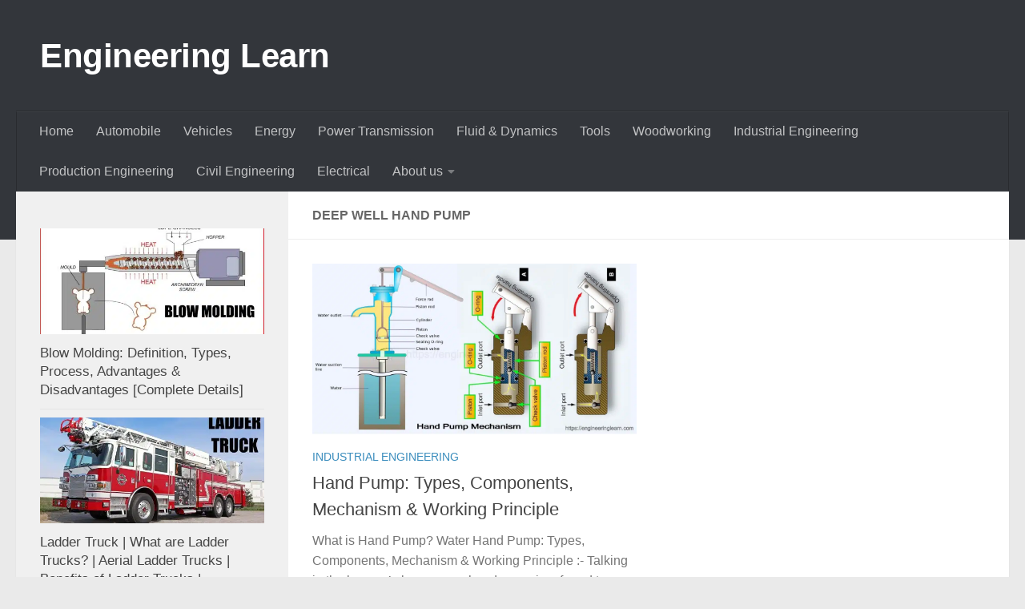

--- FILE ---
content_type: text/html; charset=UTF-8
request_url: https://engineeringlearn.com/tag/deep-well-hand-pump/
body_size: 13434
content:
<!DOCTYPE html>
<html class="no-js" lang="en-US">
<head>
  <meta charset="UTF-8">
  <meta name="viewport" content="width=device-width, initial-scale=1.0">
  <link rel="profile" href="https://gmpg.org/xfn/11" />
  <link rel="pingback" href="https://engineeringlearn.com/xmlrpc.php">

  <meta name='robots' content='index, follow, max-image-preview:large, max-snippet:-1, max-video-preview:-1' />
<script>document.documentElement.className = document.documentElement.className.replace("no-js","js");</script>

	<!-- This site is optimized with the Yoast SEO plugin v25.5 - https://yoast.com/wordpress/plugins/seo/ -->
	<title>Deep Well Hand Pump Archives - Engineering Learn</title>
	<link rel="canonical" href="https://engineeringlearn.com/tag/deep-well-hand-pump/" />
	<meta property="og:locale" content="en_US" />
	<meta property="og:type" content="article" />
	<meta property="og:title" content="Deep Well Hand Pump Archives - Engineering Learn" />
	<meta property="og:url" content="https://engineeringlearn.com/tag/deep-well-hand-pump/" />
	<meta property="og:site_name" content="Engineering Learn" />
	<meta name="twitter:card" content="summary_large_image" />
	<script type="application/ld+json" class="yoast-schema-graph">{"@context":"https://schema.org","@graph":[{"@type":"CollectionPage","@id":"https://engineeringlearn.com/tag/deep-well-hand-pump/","url":"https://engineeringlearn.com/tag/deep-well-hand-pump/","name":"Deep Well Hand Pump Archives - Engineering Learn","isPartOf":{"@id":"https://engineeringlearn.com/#website"},"primaryImageOfPage":{"@id":"https://engineeringlearn.com/tag/deep-well-hand-pump/#primaryimage"},"image":{"@id":"https://engineeringlearn.com/tag/deep-well-hand-pump/#primaryimage"},"thumbnailUrl":"https://engineeringlearn.com/wp-content/uploads/2021/05/Hand-Pump.jpg","breadcrumb":{"@id":"https://engineeringlearn.com/tag/deep-well-hand-pump/#breadcrumb"},"inLanguage":"en-US"},{"@type":"ImageObject","inLanguage":"en-US","@id":"https://engineeringlearn.com/tag/deep-well-hand-pump/#primaryimage","url":"https://engineeringlearn.com/wp-content/uploads/2021/05/Hand-Pump.jpg","contentUrl":"https://engineeringlearn.com/wp-content/uploads/2021/05/Hand-Pump.jpg","width":1200,"height":632,"caption":"Hand Pump"},{"@type":"BreadcrumbList","@id":"https://engineeringlearn.com/tag/deep-well-hand-pump/#breadcrumb","itemListElement":[{"@type":"ListItem","position":1,"name":"Home","item":"https://engineeringlearn.com/"},{"@type":"ListItem","position":2,"name":"Deep Well Hand Pump"}]},{"@type":"WebSite","@id":"https://engineeringlearn.com/#website","url":"https://engineeringlearn.com/","name":"Engineering Learn","description":"","potentialAction":[{"@type":"SearchAction","target":{"@type":"EntryPoint","urlTemplate":"https://engineeringlearn.com/?s={search_term_string}"},"query-input":{"@type":"PropertyValueSpecification","valueRequired":true,"valueName":"search_term_string"}}],"inLanguage":"en-US"}]}</script>
	<!-- / Yoast SEO plugin. -->


<link rel="alternate" type="application/rss+xml" title="Engineering Learn &raquo; Feed" href="https://engineeringlearn.com/feed/" />
<link rel="alternate" type="application/rss+xml" title="Engineering Learn &raquo; Comments Feed" href="https://engineeringlearn.com/comments/feed/" />
<link rel="alternate" type="application/rss+xml" title="Engineering Learn &raquo; Deep Well Hand Pump Tag Feed" href="https://engineeringlearn.com/tag/deep-well-hand-pump/feed/" />
<style id='wp-img-auto-sizes-contain-inline-css'>
img:is([sizes=auto i],[sizes^="auto," i]){contain-intrinsic-size:3000px 1500px}
/*# sourceURL=wp-img-auto-sizes-contain-inline-css */
</style>
<style id='wp-emoji-styles-inline-css'>

	img.wp-smiley, img.emoji {
		display: inline !important;
		border: none !important;
		box-shadow: none !important;
		height: 1em !important;
		width: 1em !important;
		margin: 0 0.07em !important;
		vertical-align: -0.1em !important;
		background: none !important;
		padding: 0 !important;
	}
/*# sourceURL=wp-emoji-styles-inline-css */
</style>
<style id='wp-block-library-inline-css'>
:root{--wp-block-synced-color:#7a00df;--wp-block-synced-color--rgb:122,0,223;--wp-bound-block-color:var(--wp-block-synced-color);--wp-editor-canvas-background:#ddd;--wp-admin-theme-color:#007cba;--wp-admin-theme-color--rgb:0,124,186;--wp-admin-theme-color-darker-10:#006ba1;--wp-admin-theme-color-darker-10--rgb:0,107,160.5;--wp-admin-theme-color-darker-20:#005a87;--wp-admin-theme-color-darker-20--rgb:0,90,135;--wp-admin-border-width-focus:2px}@media (min-resolution:192dpi){:root{--wp-admin-border-width-focus:1.5px}}.wp-element-button{cursor:pointer}:root .has-very-light-gray-background-color{background-color:#eee}:root .has-very-dark-gray-background-color{background-color:#313131}:root .has-very-light-gray-color{color:#eee}:root .has-very-dark-gray-color{color:#313131}:root .has-vivid-green-cyan-to-vivid-cyan-blue-gradient-background{background:linear-gradient(135deg,#00d084,#0693e3)}:root .has-purple-crush-gradient-background{background:linear-gradient(135deg,#34e2e4,#4721fb 50%,#ab1dfe)}:root .has-hazy-dawn-gradient-background{background:linear-gradient(135deg,#faaca8,#dad0ec)}:root .has-subdued-olive-gradient-background{background:linear-gradient(135deg,#fafae1,#67a671)}:root .has-atomic-cream-gradient-background{background:linear-gradient(135deg,#fdd79a,#004a59)}:root .has-nightshade-gradient-background{background:linear-gradient(135deg,#330968,#31cdcf)}:root .has-midnight-gradient-background{background:linear-gradient(135deg,#020381,#2874fc)}:root{--wp--preset--font-size--normal:16px;--wp--preset--font-size--huge:42px}.has-regular-font-size{font-size:1em}.has-larger-font-size{font-size:2.625em}.has-normal-font-size{font-size:var(--wp--preset--font-size--normal)}.has-huge-font-size{font-size:var(--wp--preset--font-size--huge)}.has-text-align-center{text-align:center}.has-text-align-left{text-align:left}.has-text-align-right{text-align:right}.has-fit-text{white-space:nowrap!important}#end-resizable-editor-section{display:none}.aligncenter{clear:both}.items-justified-left{justify-content:flex-start}.items-justified-center{justify-content:center}.items-justified-right{justify-content:flex-end}.items-justified-space-between{justify-content:space-between}.screen-reader-text{border:0;clip-path:inset(50%);height:1px;margin:-1px;overflow:hidden;padding:0;position:absolute;width:1px;word-wrap:normal!important}.screen-reader-text:focus{background-color:#ddd;clip-path:none;color:#444;display:block;font-size:1em;height:auto;left:5px;line-height:normal;padding:15px 23px 14px;text-decoration:none;top:5px;width:auto;z-index:100000}html :where(.has-border-color){border-style:solid}html :where([style*=border-top-color]){border-top-style:solid}html :where([style*=border-right-color]){border-right-style:solid}html :where([style*=border-bottom-color]){border-bottom-style:solid}html :where([style*=border-left-color]){border-left-style:solid}html :where([style*=border-width]){border-style:solid}html :where([style*=border-top-width]){border-top-style:solid}html :where([style*=border-right-width]){border-right-style:solid}html :where([style*=border-bottom-width]){border-bottom-style:solid}html :where([style*=border-left-width]){border-left-style:solid}html :where(img[class*=wp-image-]){height:auto;max-width:100%}:where(figure){margin:0 0 1em}html :where(.is-position-sticky){--wp-admin--admin-bar--position-offset:var(--wp-admin--admin-bar--height,0px)}@media screen and (max-width:600px){html :where(.is-position-sticky){--wp-admin--admin-bar--position-offset:0px}}

/*# sourceURL=wp-block-library-inline-css */
</style><style id='wp-block-heading-inline-css'>
h1:where(.wp-block-heading).has-background,h2:where(.wp-block-heading).has-background,h3:where(.wp-block-heading).has-background,h4:where(.wp-block-heading).has-background,h5:where(.wp-block-heading).has-background,h6:where(.wp-block-heading).has-background{padding:1.25em 2.375em}h1.has-text-align-left[style*=writing-mode]:where([style*=vertical-lr]),h1.has-text-align-right[style*=writing-mode]:where([style*=vertical-rl]),h2.has-text-align-left[style*=writing-mode]:where([style*=vertical-lr]),h2.has-text-align-right[style*=writing-mode]:where([style*=vertical-rl]),h3.has-text-align-left[style*=writing-mode]:where([style*=vertical-lr]),h3.has-text-align-right[style*=writing-mode]:where([style*=vertical-rl]),h4.has-text-align-left[style*=writing-mode]:where([style*=vertical-lr]),h4.has-text-align-right[style*=writing-mode]:where([style*=vertical-rl]),h5.has-text-align-left[style*=writing-mode]:where([style*=vertical-lr]),h5.has-text-align-right[style*=writing-mode]:where([style*=vertical-rl]),h6.has-text-align-left[style*=writing-mode]:where([style*=vertical-lr]),h6.has-text-align-right[style*=writing-mode]:where([style*=vertical-rl]){rotate:180deg}
/*# sourceURL=https://engineeringlearn.com/wp-includes/blocks/heading/style.min.css */
</style>
<style id='wp-block-list-inline-css'>
ol,ul{box-sizing:border-box}:root :where(.wp-block-list.has-background){padding:1.25em 2.375em}
/*# sourceURL=https://engineeringlearn.com/wp-includes/blocks/list/style.min.css */
</style>
<style id='wp-block-paragraph-inline-css'>
.is-small-text{font-size:.875em}.is-regular-text{font-size:1em}.is-large-text{font-size:2.25em}.is-larger-text{font-size:3em}.has-drop-cap:not(:focus):first-letter{float:left;font-size:8.4em;font-style:normal;font-weight:100;line-height:.68;margin:.05em .1em 0 0;text-transform:uppercase}body.rtl .has-drop-cap:not(:focus):first-letter{float:none;margin-left:.1em}p.has-drop-cap.has-background{overflow:hidden}:root :where(p.has-background){padding:1.25em 2.375em}:where(p.has-text-color:not(.has-link-color)) a{color:inherit}p.has-text-align-left[style*="writing-mode:vertical-lr"],p.has-text-align-right[style*="writing-mode:vertical-rl"]{rotate:180deg}
/*# sourceURL=https://engineeringlearn.com/wp-includes/blocks/paragraph/style.min.css */
</style>
<style id='global-styles-inline-css'>
:root{--wp--preset--aspect-ratio--square: 1;--wp--preset--aspect-ratio--4-3: 4/3;--wp--preset--aspect-ratio--3-4: 3/4;--wp--preset--aspect-ratio--3-2: 3/2;--wp--preset--aspect-ratio--2-3: 2/3;--wp--preset--aspect-ratio--16-9: 16/9;--wp--preset--aspect-ratio--9-16: 9/16;--wp--preset--color--black: #000000;--wp--preset--color--cyan-bluish-gray: #abb8c3;--wp--preset--color--white: #ffffff;--wp--preset--color--pale-pink: #f78da7;--wp--preset--color--vivid-red: #cf2e2e;--wp--preset--color--luminous-vivid-orange: #ff6900;--wp--preset--color--luminous-vivid-amber: #fcb900;--wp--preset--color--light-green-cyan: #7bdcb5;--wp--preset--color--vivid-green-cyan: #00d084;--wp--preset--color--pale-cyan-blue: #8ed1fc;--wp--preset--color--vivid-cyan-blue: #0693e3;--wp--preset--color--vivid-purple: #9b51e0;--wp--preset--gradient--vivid-cyan-blue-to-vivid-purple: linear-gradient(135deg,rgb(6,147,227) 0%,rgb(155,81,224) 100%);--wp--preset--gradient--light-green-cyan-to-vivid-green-cyan: linear-gradient(135deg,rgb(122,220,180) 0%,rgb(0,208,130) 100%);--wp--preset--gradient--luminous-vivid-amber-to-luminous-vivid-orange: linear-gradient(135deg,rgb(252,185,0) 0%,rgb(255,105,0) 100%);--wp--preset--gradient--luminous-vivid-orange-to-vivid-red: linear-gradient(135deg,rgb(255,105,0) 0%,rgb(207,46,46) 100%);--wp--preset--gradient--very-light-gray-to-cyan-bluish-gray: linear-gradient(135deg,rgb(238,238,238) 0%,rgb(169,184,195) 100%);--wp--preset--gradient--cool-to-warm-spectrum: linear-gradient(135deg,rgb(74,234,220) 0%,rgb(151,120,209) 20%,rgb(207,42,186) 40%,rgb(238,44,130) 60%,rgb(251,105,98) 80%,rgb(254,248,76) 100%);--wp--preset--gradient--blush-light-purple: linear-gradient(135deg,rgb(255,206,236) 0%,rgb(152,150,240) 100%);--wp--preset--gradient--blush-bordeaux: linear-gradient(135deg,rgb(254,205,165) 0%,rgb(254,45,45) 50%,rgb(107,0,62) 100%);--wp--preset--gradient--luminous-dusk: linear-gradient(135deg,rgb(255,203,112) 0%,rgb(199,81,192) 50%,rgb(65,88,208) 100%);--wp--preset--gradient--pale-ocean: linear-gradient(135deg,rgb(255,245,203) 0%,rgb(182,227,212) 50%,rgb(51,167,181) 100%);--wp--preset--gradient--electric-grass: linear-gradient(135deg,rgb(202,248,128) 0%,rgb(113,206,126) 100%);--wp--preset--gradient--midnight: linear-gradient(135deg,rgb(2,3,129) 0%,rgb(40,116,252) 100%);--wp--preset--font-size--small: 13px;--wp--preset--font-size--medium: 20px;--wp--preset--font-size--large: 36px;--wp--preset--font-size--x-large: 42px;--wp--preset--spacing--20: 0.44rem;--wp--preset--spacing--30: 0.67rem;--wp--preset--spacing--40: 1rem;--wp--preset--spacing--50: 1.5rem;--wp--preset--spacing--60: 2.25rem;--wp--preset--spacing--70: 3.38rem;--wp--preset--spacing--80: 5.06rem;--wp--preset--shadow--natural: 6px 6px 9px rgba(0, 0, 0, 0.2);--wp--preset--shadow--deep: 12px 12px 50px rgba(0, 0, 0, 0.4);--wp--preset--shadow--sharp: 6px 6px 0px rgba(0, 0, 0, 0.2);--wp--preset--shadow--outlined: 6px 6px 0px -3px rgb(255, 255, 255), 6px 6px rgb(0, 0, 0);--wp--preset--shadow--crisp: 6px 6px 0px rgb(0, 0, 0);}:where(.is-layout-flex){gap: 0.5em;}:where(.is-layout-grid){gap: 0.5em;}body .is-layout-flex{display: flex;}.is-layout-flex{flex-wrap: wrap;align-items: center;}.is-layout-flex > :is(*, div){margin: 0;}body .is-layout-grid{display: grid;}.is-layout-grid > :is(*, div){margin: 0;}:where(.wp-block-columns.is-layout-flex){gap: 2em;}:where(.wp-block-columns.is-layout-grid){gap: 2em;}:where(.wp-block-post-template.is-layout-flex){gap: 1.25em;}:where(.wp-block-post-template.is-layout-grid){gap: 1.25em;}.has-black-color{color: var(--wp--preset--color--black) !important;}.has-cyan-bluish-gray-color{color: var(--wp--preset--color--cyan-bluish-gray) !important;}.has-white-color{color: var(--wp--preset--color--white) !important;}.has-pale-pink-color{color: var(--wp--preset--color--pale-pink) !important;}.has-vivid-red-color{color: var(--wp--preset--color--vivid-red) !important;}.has-luminous-vivid-orange-color{color: var(--wp--preset--color--luminous-vivid-orange) !important;}.has-luminous-vivid-amber-color{color: var(--wp--preset--color--luminous-vivid-amber) !important;}.has-light-green-cyan-color{color: var(--wp--preset--color--light-green-cyan) !important;}.has-vivid-green-cyan-color{color: var(--wp--preset--color--vivid-green-cyan) !important;}.has-pale-cyan-blue-color{color: var(--wp--preset--color--pale-cyan-blue) !important;}.has-vivid-cyan-blue-color{color: var(--wp--preset--color--vivid-cyan-blue) !important;}.has-vivid-purple-color{color: var(--wp--preset--color--vivid-purple) !important;}.has-black-background-color{background-color: var(--wp--preset--color--black) !important;}.has-cyan-bluish-gray-background-color{background-color: var(--wp--preset--color--cyan-bluish-gray) !important;}.has-white-background-color{background-color: var(--wp--preset--color--white) !important;}.has-pale-pink-background-color{background-color: var(--wp--preset--color--pale-pink) !important;}.has-vivid-red-background-color{background-color: var(--wp--preset--color--vivid-red) !important;}.has-luminous-vivid-orange-background-color{background-color: var(--wp--preset--color--luminous-vivid-orange) !important;}.has-luminous-vivid-amber-background-color{background-color: var(--wp--preset--color--luminous-vivid-amber) !important;}.has-light-green-cyan-background-color{background-color: var(--wp--preset--color--light-green-cyan) !important;}.has-vivid-green-cyan-background-color{background-color: var(--wp--preset--color--vivid-green-cyan) !important;}.has-pale-cyan-blue-background-color{background-color: var(--wp--preset--color--pale-cyan-blue) !important;}.has-vivid-cyan-blue-background-color{background-color: var(--wp--preset--color--vivid-cyan-blue) !important;}.has-vivid-purple-background-color{background-color: var(--wp--preset--color--vivid-purple) !important;}.has-black-border-color{border-color: var(--wp--preset--color--black) !important;}.has-cyan-bluish-gray-border-color{border-color: var(--wp--preset--color--cyan-bluish-gray) !important;}.has-white-border-color{border-color: var(--wp--preset--color--white) !important;}.has-pale-pink-border-color{border-color: var(--wp--preset--color--pale-pink) !important;}.has-vivid-red-border-color{border-color: var(--wp--preset--color--vivid-red) !important;}.has-luminous-vivid-orange-border-color{border-color: var(--wp--preset--color--luminous-vivid-orange) !important;}.has-luminous-vivid-amber-border-color{border-color: var(--wp--preset--color--luminous-vivid-amber) !important;}.has-light-green-cyan-border-color{border-color: var(--wp--preset--color--light-green-cyan) !important;}.has-vivid-green-cyan-border-color{border-color: var(--wp--preset--color--vivid-green-cyan) !important;}.has-pale-cyan-blue-border-color{border-color: var(--wp--preset--color--pale-cyan-blue) !important;}.has-vivid-cyan-blue-border-color{border-color: var(--wp--preset--color--vivid-cyan-blue) !important;}.has-vivid-purple-border-color{border-color: var(--wp--preset--color--vivid-purple) !important;}.has-vivid-cyan-blue-to-vivid-purple-gradient-background{background: var(--wp--preset--gradient--vivid-cyan-blue-to-vivid-purple) !important;}.has-light-green-cyan-to-vivid-green-cyan-gradient-background{background: var(--wp--preset--gradient--light-green-cyan-to-vivid-green-cyan) !important;}.has-luminous-vivid-amber-to-luminous-vivid-orange-gradient-background{background: var(--wp--preset--gradient--luminous-vivid-amber-to-luminous-vivid-orange) !important;}.has-luminous-vivid-orange-to-vivid-red-gradient-background{background: var(--wp--preset--gradient--luminous-vivid-orange-to-vivid-red) !important;}.has-very-light-gray-to-cyan-bluish-gray-gradient-background{background: var(--wp--preset--gradient--very-light-gray-to-cyan-bluish-gray) !important;}.has-cool-to-warm-spectrum-gradient-background{background: var(--wp--preset--gradient--cool-to-warm-spectrum) !important;}.has-blush-light-purple-gradient-background{background: var(--wp--preset--gradient--blush-light-purple) !important;}.has-blush-bordeaux-gradient-background{background: var(--wp--preset--gradient--blush-bordeaux) !important;}.has-luminous-dusk-gradient-background{background: var(--wp--preset--gradient--luminous-dusk) !important;}.has-pale-ocean-gradient-background{background: var(--wp--preset--gradient--pale-ocean) !important;}.has-electric-grass-gradient-background{background: var(--wp--preset--gradient--electric-grass) !important;}.has-midnight-gradient-background{background: var(--wp--preset--gradient--midnight) !important;}.has-small-font-size{font-size: var(--wp--preset--font-size--small) !important;}.has-medium-font-size{font-size: var(--wp--preset--font-size--medium) !important;}.has-large-font-size{font-size: var(--wp--preset--font-size--large) !important;}.has-x-large-font-size{font-size: var(--wp--preset--font-size--x-large) !important;}
/*# sourceURL=global-styles-inline-css */
</style>

<style id='classic-theme-styles-inline-css'>
/*! This file is auto-generated */
.wp-block-button__link{color:#fff;background-color:#32373c;border-radius:9999px;box-shadow:none;text-decoration:none;padding:calc(.667em + 2px) calc(1.333em + 2px);font-size:1.125em}.wp-block-file__button{background:#32373c;color:#fff;text-decoration:none}
/*# sourceURL=/wp-includes/css/classic-themes.min.css */
</style>
<link rel='stylesheet' id='dashicons-css' href='https://engineeringlearn.com/wp-includes/css/dashicons.min.css?ver=6.9' media='all' />
<link rel='stylesheet' id='admin-bar-css' href='https://engineeringlearn.com/wp-includes/css/admin-bar.min.css?ver=6.9' media='all' />
<style id='admin-bar-inline-css'>

    /* Hide CanvasJS credits for P404 charts specifically */
    #p404RedirectChart .canvasjs-chart-credit {
        display: none !important;
    }
    
    #p404RedirectChart canvas {
        border-radius: 6px;
    }

    .p404-redirect-adminbar-weekly-title {
        font-weight: bold;
        font-size: 14px;
        color: #fff;
        margin-bottom: 6px;
    }

    #wpadminbar #wp-admin-bar-p404_free_top_button .ab-icon:before {
        content: "\f103";
        color: #dc3545;
        top: 3px;
    }
    
    #wp-admin-bar-p404_free_top_button .ab-item {
        min-width: 80px !important;
        padding: 0px !important;
    }
    
    /* Ensure proper positioning and z-index for P404 dropdown */
    .p404-redirect-adminbar-dropdown-wrap { 
        min-width: 0; 
        padding: 0;
        position: static !important;
    }
    
    #wpadminbar #wp-admin-bar-p404_free_top_button_dropdown {
        position: static !important;
    }
    
    #wpadminbar #wp-admin-bar-p404_free_top_button_dropdown .ab-item {
        padding: 0 !important;
        margin: 0 !important;
    }
    
    .p404-redirect-dropdown-container {
        min-width: 340px;
        padding: 18px 18px 12px 18px;
        background: #23282d !important;
        color: #fff;
        border-radius: 12px;
        box-shadow: 0 8px 32px rgba(0,0,0,0.25);
        margin-top: 10px;
        position: relative !important;
        z-index: 999999 !important;
        display: block !important;
        border: 1px solid #444;
    }
    
    /* Ensure P404 dropdown appears on hover */
    #wpadminbar #wp-admin-bar-p404_free_top_button .p404-redirect-dropdown-container { 
        display: none !important;
    }
    
    #wpadminbar #wp-admin-bar-p404_free_top_button:hover .p404-redirect-dropdown-container { 
        display: block !important;
    }
    
    #wpadminbar #wp-admin-bar-p404_free_top_button:hover #wp-admin-bar-p404_free_top_button_dropdown .p404-redirect-dropdown-container {
        display: block !important;
    }
    
    .p404-redirect-card {
        background: #2c3338;
        border-radius: 8px;
        padding: 18px 18px 12px 18px;
        box-shadow: 0 2px 8px rgba(0,0,0,0.07);
        display: flex;
        flex-direction: column;
        align-items: flex-start;
        border: 1px solid #444;
    }
    
    .p404-redirect-btn {
        display: inline-block;
        background: #dc3545;
        color: #fff !important;
        font-weight: bold;
        padding: 5px 22px;
        border-radius: 8px;
        text-decoration: none;
        font-size: 17px;
        transition: background 0.2s, box-shadow 0.2s;
        margin-top: 8px;
        box-shadow: 0 2px 8px rgba(220,53,69,0.15);
        text-align: center;
        line-height: 1.6;
    }
    
    .p404-redirect-btn:hover {
        background: #c82333;
        color: #fff !important;
        box-shadow: 0 4px 16px rgba(220,53,69,0.25);
    }
    
    /* Prevent conflicts with other admin bar dropdowns */
    #wpadminbar .ab-top-menu > li:hover > .ab-item,
    #wpadminbar .ab-top-menu > li.hover > .ab-item {
        z-index: auto;
    }
    
    #wpadminbar #wp-admin-bar-p404_free_top_button:hover > .ab-item {
        z-index: 999998 !important;
    }
    
/*# sourceURL=admin-bar-inline-css */
</style>
<link rel='stylesheet' id='hueman-main-style-css' href='https://engineeringlearn.com/wp-content/themes/hueman/assets/front/css/main.min.css?ver=3.7.27' media='all' />
<style id='hueman-main-style-inline-css'>
body { font-family:Verdana, sans-serif;font-size:1.00rem }@media only screen and (min-width: 720px) {
        .nav > li { font-size:1.00rem; }
      }::selection { background-color: #3b8dbd; }
::-moz-selection { background-color: #3b8dbd; }a,a>span.hu-external::after,.themeform label .required,#flexslider-featured .flex-direction-nav .flex-next:hover,#flexslider-featured .flex-direction-nav .flex-prev:hover,.post-hover:hover .post-title a,.post-title a:hover,.sidebar.s1 .post-nav li a:hover i,.content .post-nav li a:hover i,.post-related a:hover,.sidebar.s1 .widget_rss ul li a,#footer .widget_rss ul li a,.sidebar.s1 .widget_calendar a,#footer .widget_calendar a,.sidebar.s1 .alx-tab .tab-item-category a,.sidebar.s1 .alx-posts .post-item-category a,.sidebar.s1 .alx-tab li:hover .tab-item-title a,.sidebar.s1 .alx-tab li:hover .tab-item-comment a,.sidebar.s1 .alx-posts li:hover .post-item-title a,#footer .alx-tab .tab-item-category a,#footer .alx-posts .post-item-category a,#footer .alx-tab li:hover .tab-item-title a,#footer .alx-tab li:hover .tab-item-comment a,#footer .alx-posts li:hover .post-item-title a,.comment-tabs li.active a,.comment-awaiting-moderation,.child-menu a:hover,.child-menu .current_page_item > a,.wp-pagenavi a{ color: #3b8dbd; }input[type="submit"],.themeform button[type="submit"],.sidebar.s1 .sidebar-top,.sidebar.s1 .sidebar-toggle,#flexslider-featured .flex-control-nav li a.flex-active,.post-tags a:hover,.sidebar.s1 .widget_calendar caption,#footer .widget_calendar caption,.author-bio .bio-avatar:after,.commentlist li.bypostauthor > .comment-body:after,.commentlist li.comment-author-admin > .comment-body:after{ background-color: #3b8dbd; }.post-format .format-container { border-color: #3b8dbd; }.sidebar.s1 .alx-tabs-nav li.active a,#footer .alx-tabs-nav li.active a,.comment-tabs li.active a,.wp-pagenavi a:hover,.wp-pagenavi a:active,.wp-pagenavi span.current{ border-bottom-color: #3b8dbd!important; }.sidebar.s2 .post-nav li a:hover i,
.sidebar.s2 .widget_rss ul li a,
.sidebar.s2 .widget_calendar a,
.sidebar.s2 .alx-tab .tab-item-category a,
.sidebar.s2 .alx-posts .post-item-category a,
.sidebar.s2 .alx-tab li:hover .tab-item-title a,
.sidebar.s2 .alx-tab li:hover .tab-item-comment a,
.sidebar.s2 .alx-posts li:hover .post-item-title a { color: #82b965; }
.sidebar.s2 .sidebar-top,.sidebar.s2 .sidebar-toggle,.post-comments,.jp-play-bar,.jp-volume-bar-value,.sidebar.s2 .widget_calendar caption{ background-color: #82b965; }.sidebar.s2 .alx-tabs-nav li.active a { border-bottom-color: #82b965; }
.post-comments::before { border-right-color: #82b965; }
      .search-expand,
              #nav-topbar.nav-container { background-color: #26272b}@media only screen and (min-width: 720px) {
                #nav-topbar .nav ul { background-color: #26272b; }
              }.is-scrolled #header .nav-container.desktop-sticky,
              .is-scrolled #header .search-expand { background-color: #26272b; background-color: rgba(38,39,43,0.90) }.is-scrolled .topbar-transparent #nav-topbar.desktop-sticky .nav ul { background-color: #26272b; background-color: rgba(38,39,43,0.95) }#header { background-color: #33363b; }
@media only screen and (min-width: 720px) {
  #nav-header .nav ul { background-color: #33363b; }
}
        #header #nav-mobile { background-color: #33363b; }.is-scrolled #header #nav-mobile { background-color: #33363b; background-color: rgba(51,54,59,0.90) }#nav-header.nav-container, #main-header-search .search-expand { background-color: #33363b; }
@media only screen and (min-width: 720px) {
  #nav-header .nav ul { background-color: #33363b; }
}
        body { background-color: #eaeaea; }
/*# sourceURL=hueman-main-style-inline-css */
</style>
<link rel='stylesheet' id='hueman-font-awesome-css' href='https://engineeringlearn.com/wp-content/themes/hueman/assets/front/css/font-awesome.min.css?ver=3.7.27' media='all' />
<script src="https://engineeringlearn.com/wp-includes/js/jquery/jquery.min.js?ver=3.7.1" id="jquery-core-js"></script>
<script src="https://engineeringlearn.com/wp-includes/js/jquery/jquery-migrate.min.js?ver=3.4.1" id="jquery-migrate-js"></script>
<link rel="https://api.w.org/" href="https://engineeringlearn.com/wp-json/" /><link rel="alternate" title="JSON" type="application/json" href="https://engineeringlearn.com/wp-json/wp/v2/tags/819" /><link rel="EditURI" type="application/rsd+xml" title="RSD" href="https://engineeringlearn.com/xmlrpc.php?rsd" />
<meta name="generator" content="WordPress 6.9" />
<!-- Google tag (gtag.js) -->
<script async src="https://www.googletagmanager.com/gtag/js?id=G-5BBFH0XFQB"></script>
<script>
  window.dataLayer = window.dataLayer || [];
  function gtag(){dataLayer.push(arguments);}
  gtag('js', new Date());

  gtag('config', 'G-5BBFH0XFQB');
</script>    <link rel="preload" as="font" type="font/woff2" href="https://engineeringlearn.com/wp-content/themes/hueman/assets/front/webfonts/fa-brands-400.woff2?v=5.15.2" crossorigin="anonymous"/>
    <link rel="preload" as="font" type="font/woff2" href="https://engineeringlearn.com/wp-content/themes/hueman/assets/front/webfonts/fa-regular-400.woff2?v=5.15.2" crossorigin="anonymous"/>
    <link rel="preload" as="font" type="font/woff2" href="https://engineeringlearn.com/wp-content/themes/hueman/assets/front/webfonts/fa-solid-900.woff2?v=5.15.2" crossorigin="anonymous"/>
  <!--[if lt IE 9]>
<script src="https://engineeringlearn.com/wp-content/themes/hueman/assets/front/js/ie/html5shiv-printshiv.min.js"></script>
<script src="https://engineeringlearn.com/wp-content/themes/hueman/assets/front/js/ie/selectivizr.js"></script>
<![endif]-->
      <meta name="onesignal" content="wordpress-plugin"/>
            <script>

      window.OneSignalDeferred = window.OneSignalDeferred || [];

      OneSignalDeferred.push(function(OneSignal) {
        var oneSignal_options = {};
        window._oneSignalInitOptions = oneSignal_options;

        oneSignal_options['serviceWorkerParam'] = { scope: '/' };
oneSignal_options['serviceWorkerPath'] = 'OneSignalSDKWorker.js.php';

        OneSignal.Notifications.setDefaultUrl("https://engineeringlearn.com");

        oneSignal_options['wordpress'] = true;
oneSignal_options['appId'] = '2bf05354-bce7-4256-8216-077f86c98cfa';
oneSignal_options['allowLocalhostAsSecureOrigin'] = true;
oneSignal_options['welcomeNotification'] = { };
oneSignal_options['welcomeNotification']['title'] = "";
oneSignal_options['welcomeNotification']['message'] = "";
oneSignal_options['path'] = "https://engineeringlearn.com/wp-content/plugins/onesignal-free-web-push-notifications/sdk_files/";
oneSignal_options['safari_web_id'] = "web.onesignal.auto.0654afc0-ce06-4b31-9757-37165e976417";
oneSignal_options['promptOptions'] = { };
oneSignal_options['notifyButton'] = { };
oneSignal_options['notifyButton']['enable'] = true;
oneSignal_options['notifyButton']['position'] = 'bottom-right';
oneSignal_options['notifyButton']['theme'] = 'default';
oneSignal_options['notifyButton']['size'] = 'medium';
oneSignal_options['notifyButton']['showCredit'] = true;
oneSignal_options['notifyButton']['text'] = {};
              OneSignal.init(window._oneSignalInitOptions);
              OneSignal.Slidedown.promptPush()      });

      function documentInitOneSignal() {
        var oneSignal_elements = document.getElementsByClassName("OneSignal-prompt");

        var oneSignalLinkClickHandler = function(event) { OneSignal.Notifications.requestPermission(); event.preventDefault(); };        for(var i = 0; i < oneSignal_elements.length; i++)
          oneSignal_elements[i].addEventListener('click', oneSignalLinkClickHandler, false);
      }

      if (document.readyState === 'complete') {
           documentInitOneSignal();
      }
      else {
           window.addEventListener("load", function(event){
               documentInitOneSignal();
          });
      }
    </script>
<link rel="icon" href="https://engineeringlearn.com/wp-content/uploads/2021/01/cropped-collage-32x32.jpg" sizes="32x32" />
<link rel="icon" href="https://engineeringlearn.com/wp-content/uploads/2021/01/cropped-collage-192x192.jpg" sizes="192x192" />
<link rel="apple-touch-icon" href="https://engineeringlearn.com/wp-content/uploads/2021/01/cropped-collage-180x180.jpg" />
<meta name="msapplication-TileImage" content="https://engineeringlearn.com/wp-content/uploads/2021/01/cropped-collage-270x270.jpg" />
</head>

<body class="archive tag tag-deep-well-hand-pump tag-819 wp-embed-responsive wp-theme-hueman col-2cr full-width header-desktop-sticky header-mobile-sticky hueman-3-7-27 chrome">
<div id="wrapper">
  <a class="screen-reader-text skip-link" href="#content">Skip to content</a>
  
  <header id="header" class="specific-mobile-menu-on one-mobile-menu mobile_menu header-ads-desktop  topbar-transparent no-header-img">
        <nav class="nav-container group mobile-menu mobile-sticky " id="nav-mobile" data-menu-id="header-1">
  <div class="mobile-title-logo-in-header"><p class="site-title">                  <a class="custom-logo-link" href="https://engineeringlearn.com/" rel="home" title="Engineering Learn | Home page">Engineering Learn</a>                </p></div>
        
                    <!-- <div class="ham__navbar-toggler collapsed" aria-expanded="false">
          <div class="ham__navbar-span-wrapper">
            <span class="ham-toggler-menu__span"></span>
          </div>
        </div> -->
        <button class="ham__navbar-toggler-two collapsed" title="Menu" aria-expanded="false">
          <span class="ham__navbar-span-wrapper">
            <span class="line line-1"></span>
            <span class="line line-2"></span>
            <span class="line line-3"></span>
          </span>
        </button>
            
      <div class="nav-text"></div>
      <div class="nav-wrap container">
                  <ul class="nav container-inner group mobile-search">
                            <li>
                  <form role="search" method="get" class="search-form" action="https://engineeringlearn.com/">
				<label>
					<span class="screen-reader-text">Search for:</span>
					<input type="search" class="search-field" placeholder="Search &hellip;" value="" name="s" />
				</label>
				<input type="submit" class="search-submit" value="Search" />
			</form>                </li>
                      </ul>
                <ul id="menu-manu" class="nav container-inner group"><li id="menu-item-10" class="menu-item menu-item-type-custom menu-item-object-custom menu-item-home menu-item-10"><a href="https://engineeringlearn.com">Home</a></li>
<li id="menu-item-666" class="menu-item menu-item-type-taxonomy menu-item-object-category menu-item-666"><a href="https://engineeringlearn.com/category/automobile/">Automobile</a></li>
<li id="menu-item-9454" class="menu-item menu-item-type-taxonomy menu-item-object-category menu-item-9454"><a href="https://engineeringlearn.com/category/vehicles/">Vehicles</a></li>
<li id="menu-item-672" class="menu-item menu-item-type-taxonomy menu-item-object-category menu-item-672"><a href="https://engineeringlearn.com/category/energy/">Energy</a></li>
<li id="menu-item-667" class="menu-item menu-item-type-taxonomy menu-item-object-category menu-item-667"><a href="https://engineeringlearn.com/category/power-transmission/">Power Transmission</a></li>
<li id="menu-item-671" class="menu-item menu-item-type-taxonomy menu-item-object-category menu-item-671"><a href="https://engineeringlearn.com/category/fluid-dynamics/">Fluid &amp; Dynamics</a></li>
<li id="menu-item-669" class="menu-item menu-item-type-taxonomy menu-item-object-category menu-item-669"><a href="https://engineeringlearn.com/category/tools/">Tools</a></li>
<li id="menu-item-9458" class="menu-item menu-item-type-taxonomy menu-item-object-category menu-item-9458"><a href="https://engineeringlearn.com/category/woodworking/">Woodworking</a></li>
<li id="menu-item-670" class="menu-item menu-item-type-taxonomy menu-item-object-category menu-item-670"><a href="https://engineeringlearn.com/category/industrial-engineering/">Industrial Engineering</a></li>
<li id="menu-item-668" class="menu-item menu-item-type-taxonomy menu-item-object-category menu-item-668"><a href="https://engineeringlearn.com/category/production-engineering/">Production Engineering</a></li>
<li id="menu-item-9457" class="menu-item menu-item-type-taxonomy menu-item-object-category menu-item-9457"><a href="https://engineeringlearn.com/category/civil-engineering/">Civil Engineering</a></li>
<li id="menu-item-9456" class="menu-item menu-item-type-taxonomy menu-item-object-category menu-item-9456"><a href="https://engineeringlearn.com/category/electrical/">Electrical</a></li>
<li id="menu-item-293" class="menu-item menu-item-type-post_type menu-item-object-page menu-item-has-children menu-item-293"><a href="https://engineeringlearn.com/about-us/">About us</a>
<ul class="sub-menu">
	<li id="menu-item-294" class="menu-item menu-item-type-post_type menu-item-object-page menu-item-294"><a href="https://engineeringlearn.com/disclaimer-for-engineering-learn/">Disclaimer</a></li>
	<li id="menu-item-295" class="menu-item menu-item-type-post_type menu-item-object-page menu-item-295"><a href="https://engineeringlearn.com/privacy-policy/">Privacy Policy</a></li>
	<li id="menu-item-296" class="menu-item menu-item-type-post_type menu-item-object-page menu-item-296"><a href="https://engineeringlearn.com/copyright-policy/">Copyright Policy</a></li>
	<li id="menu-item-175" class="menu-item menu-item-type-post_type menu-item-object-page menu-item-175"><a href="https://engineeringlearn.com/contact-us/">Contact us</a></li>
</ul>
</li>
</ul>      </div>
</nav><!--/#nav-topbar-->  
  
  <div class="container group">
        <div class="container-inner">

                    <div class="group hu-pad central-header-zone">
                  <div class="logo-tagline-group">
                      <p class="site-title">                  <a class="custom-logo-link" href="https://engineeringlearn.com/" rel="home" title="Engineering Learn | Home page">Engineering Learn</a>                </p>                                        </div>

                                        <div id="header-widgets">
                                                </div><!--/#header-ads-->
                                </div>
      
                <nav class="nav-container group desktop-menu " id="nav-header" data-menu-id="header-2">
    <div class="nav-text"><!-- put your mobile menu text here --></div>

  <div class="nav-wrap container">
        <ul id="menu-manu-1" class="nav container-inner group"><li class="menu-item menu-item-type-custom menu-item-object-custom menu-item-home menu-item-10"><a href="https://engineeringlearn.com">Home</a></li>
<li class="menu-item menu-item-type-taxonomy menu-item-object-category menu-item-666"><a href="https://engineeringlearn.com/category/automobile/">Automobile</a></li>
<li class="menu-item menu-item-type-taxonomy menu-item-object-category menu-item-9454"><a href="https://engineeringlearn.com/category/vehicles/">Vehicles</a></li>
<li class="menu-item menu-item-type-taxonomy menu-item-object-category menu-item-672"><a href="https://engineeringlearn.com/category/energy/">Energy</a></li>
<li class="menu-item menu-item-type-taxonomy menu-item-object-category menu-item-667"><a href="https://engineeringlearn.com/category/power-transmission/">Power Transmission</a></li>
<li class="menu-item menu-item-type-taxonomy menu-item-object-category menu-item-671"><a href="https://engineeringlearn.com/category/fluid-dynamics/">Fluid &amp; Dynamics</a></li>
<li class="menu-item menu-item-type-taxonomy menu-item-object-category menu-item-669"><a href="https://engineeringlearn.com/category/tools/">Tools</a></li>
<li class="menu-item menu-item-type-taxonomy menu-item-object-category menu-item-9458"><a href="https://engineeringlearn.com/category/woodworking/">Woodworking</a></li>
<li class="menu-item menu-item-type-taxonomy menu-item-object-category menu-item-670"><a href="https://engineeringlearn.com/category/industrial-engineering/">Industrial Engineering</a></li>
<li class="menu-item menu-item-type-taxonomy menu-item-object-category menu-item-668"><a href="https://engineeringlearn.com/category/production-engineering/">Production Engineering</a></li>
<li class="menu-item menu-item-type-taxonomy menu-item-object-category menu-item-9457"><a href="https://engineeringlearn.com/category/civil-engineering/">Civil Engineering</a></li>
<li class="menu-item menu-item-type-taxonomy menu-item-object-category menu-item-9456"><a href="https://engineeringlearn.com/category/electrical/">Electrical</a></li>
<li class="menu-item menu-item-type-post_type menu-item-object-page menu-item-has-children menu-item-293"><a href="https://engineeringlearn.com/about-us/">About us</a>
<ul class="sub-menu">
	<li class="menu-item menu-item-type-post_type menu-item-object-page menu-item-294"><a href="https://engineeringlearn.com/disclaimer-for-engineering-learn/">Disclaimer</a></li>
	<li class="menu-item menu-item-type-post_type menu-item-object-page menu-item-295"><a href="https://engineeringlearn.com/privacy-policy/">Privacy Policy</a></li>
	<li class="menu-item menu-item-type-post_type menu-item-object-page menu-item-296"><a href="https://engineeringlearn.com/copyright-policy/">Copyright Policy</a></li>
	<li class="menu-item menu-item-type-post_type menu-item-object-page menu-item-175"><a href="https://engineeringlearn.com/contact-us/">Contact us</a></li>
</ul>
</li>
</ul>  </div>
</nav><!--/#nav-header-->      
    </div><!--/.container-inner-->
      </div><!--/.container-->

</header><!--/#header-->
  
  <div class="container" id="page">
    <div class="container-inner">
            <div class="main">
        <div class="main-inner group">
          
              <main class="content" id="content">
              <div class="page-title hu-pad group">
          	    		<h1>Deep Well Hand Pump</h1>
    	
    </div><!--/.page-title-->
          <div class="hu-pad group">
            
  <div id="grid-wrapper" class="post-list group">
    <div class="post-row">        <article id="post-1677" class="group grid-item post-1677 post type-post status-publish format-standard has-post-thumbnail hentry category-industrial-engineering tag-components-of-hand-pumps tag-deep-well-hand-pump tag-diaphragm-pump tag-direct-action-hand-pump tag-mechanism-of-hand-pumps tag-operations-of-hand-pumps tag-progressive-cavity-pump tag-types-of-hand-pump tag-what-is-hand-pump tag-working-principle-of-hand-pumps">
	<div class="post-inner post-hover">
      		<div class="post-thumbnail">
  			<a href="https://engineeringlearn.com/hand-pump-types-components-mechanism-working-principle/">
            				<picture class="attachment-full size-full wp-post-image" decoding="async" fetchpriority="high">
<source type="image/webp" srcset="https://engineeringlearn.com/wp-content/uploads/2021/05/Hand-Pump.jpg.webp 1200w, https://engineeringlearn.com/wp-content/uploads/2021/05/Hand-Pump-300x158.jpg.webp 300w, https://engineeringlearn.com/wp-content/uploads/2021/05/Hand-Pump-1024x539.jpg.webp 1024w, https://engineeringlearn.com/wp-content/uploads/2021/05/Hand-Pump-768x404.jpg.webp 768w" sizes="(max-width: 1200px) 100vw, 1200px"/>
<img width="1200" height="632" src="https://engineeringlearn.com/wp-content/uploads/2021/05/Hand-Pump.jpg" alt="" decoding="async" fetchpriority="high" srcset="https://engineeringlearn.com/wp-content/uploads/2021/05/Hand-Pump.jpg 1200w, https://engineeringlearn.com/wp-content/uploads/2021/05/Hand-Pump-300x158.jpg 300w, https://engineeringlearn.com/wp-content/uploads/2021/05/Hand-Pump-1024x539.jpg 1024w, https://engineeringlearn.com/wp-content/uploads/2021/05/Hand-Pump-768x404.jpg 768w" sizes="(max-width: 1200px) 100vw, 1200px"/>
</picture>
  				  				  				  			</a>
  			  		</div><!--/.post-thumbnail-->
          		<div class="post-meta group">
          			  <p class="post-category"><a href="https://engineeringlearn.com/category/industrial-engineering/" rel="category tag">Industrial Engineering</a></p>
                  		</div><!--/.post-meta-->
    		<h2 class="post-title entry-title">
			<a href="https://engineeringlearn.com/hand-pump-types-components-mechanism-working-principle/" rel="bookmark">Hand Pump: Types, Components, Mechanism &#038; Working Principle</a>
		</h2><!--/.post-title-->

				<div class="entry excerpt entry-summary">
			<p>What is Hand Pump? Water Hand Pump: Types, Components, Mechanism &amp; Working Principle :- Talking in the layman’s language a hand pump is referred to as a mechanical device or a pump which uses&#46;&#46;&#46;</p>
		</div><!--/.entry-->
		
	</div><!--/.post-inner-->
</article><!--/.post-->
    </div>  </div><!--/.post-list-->

<nav class="pagination group">
			<ul class="group">
			<li class="prev left"></li>
			<li class="next right"></li>
		</ul>
	</nav><!--/.pagination-->
          </div><!--/.hu-pad-->
            </main><!--/.content-->
          

	<div class="sidebar s1 collapsed" data-position="left" data-layout="col-2cr" data-sb-id="s1">

		<button class="sidebar-toggle" title="Expand Sidebar"><i class="fas sidebar-toggle-arrows"></i></button>

		<div class="sidebar-content">

			
			
			
			<div id="alxposts-7" class="widget widget_hu_posts">
<h3 class="widget-title"></h3>
	
	<ul class="alx-posts group thumbs-enabled">
    				<li>

						<div class="post-item-thumbnail">
				<a href="https://engineeringlearn.com/blow-molding/">
					<picture class="attachment-thumb-medium size-thumb-medium wp-post-image" decoding="async" loading="lazy">
<source type="image/webp" srcset="https://engineeringlearn.com/wp-content/uploads/2023/11/Blow-Molding-520x245.jpg.webp"/>
<img width="520" height="245" src="https://engineeringlearn.com/wp-content/uploads/2023/11/Blow-Molding-520x245.jpg" alt="" decoding="async" loading="lazy"/>
</picture>
																			</a>
			</div>
			
			<div class="post-item-inner group">
								<p class="post-item-title"><a href="https://engineeringlearn.com/blow-molding/" rel="bookmark">Blow Molding: Definition, Types, Process, Advantages &#038; Disadvantages [Complete Details]</a></p>
							</div>

		</li>
				<li>

						<div class="post-item-thumbnail">
				<a href="https://engineeringlearn.com/ladder-truck/">
					<picture class="attachment-thumb-medium size-thumb-medium wp-post-image" decoding="async" loading="lazy">
<source type="image/webp" srcset="https://engineeringlearn.com/wp-content/uploads/2023/11/Ladder-Truck-520x245.jpg.webp"/>
<img width="520" height="245" src="https://engineeringlearn.com/wp-content/uploads/2023/11/Ladder-Truck-520x245.jpg" alt="" decoding="async" loading="lazy"/>
</picture>
																			</a>
			</div>
			
			<div class="post-item-inner group">
								<p class="post-item-title"><a href="https://engineeringlearn.com/ladder-truck/" rel="bookmark">Ladder Truck | What are Ladder Trucks? | Aerial Ladder Trucks | Benefits of Ladder Trucks | Limitations of Ladder Trucks</a></p>
							</div>

		</li>
				<li>

						<div class="post-item-thumbnail">
				<a href="https://engineeringlearn.com/party-bus/">
					<picture class="attachment-thumb-medium size-thumb-medium wp-post-image" decoding="async" loading="lazy">
<source type="image/webp" srcset="https://engineeringlearn.com/wp-content/uploads/2023/09/Party-Bus-520x245.jpg.webp"/>
<img width="520" height="245" src="https://engineeringlearn.com/wp-content/uploads/2023/09/Party-Bus-520x245.jpg" alt="" decoding="async" loading="lazy"/>
</picture>
																			</a>
			</div>
			
			<div class="post-item-inner group">
								<p class="post-item-title"><a href="https://engineeringlearn.com/party-bus/" rel="bookmark">Party Bus: 10 Best Party Buses in World [With Pictures &#038; Names]</a></p>
							</div>

		</li>
				<li>

						<div class="post-item-thumbnail">
				<a href="https://engineeringlearn.com/types-of-car-brands/">
					<picture class="attachment-thumb-medium size-thumb-medium wp-post-image" decoding="async" loading="lazy">
<source type="image/webp" srcset="https://engineeringlearn.com/wp-content/uploads/2023/08/Car-Brands-520x245.jpg.webp"/>
<img width="520" height="245" src="https://engineeringlearn.com/wp-content/uploads/2023/08/Car-Brands-520x245.jpg" alt="" decoding="async" loading="lazy"/>
</picture>
																			</a>
			</div>
			
			<div class="post-item-inner group">
								<p class="post-item-title"><a href="https://engineeringlearn.com/types-of-car-brands/" rel="bookmark">20 Types of Car Brands and Their Logo &#8211; [With Pictures &#038; Names]</a></p>
							</div>

		</li>
				<li>

						<div class="post-item-thumbnail">
				<a href="https://engineeringlearn.com/advantages-of-steel/">
					<picture class="attachment-thumb-medium size-thumb-medium wp-post-image" decoding="async" loading="lazy">
<source type="image/webp" srcset="https://engineeringlearn.com/wp-content/uploads/2023/08/Advantages-of-Steel-520x245.jpg.webp"/>
<img width="520" height="245" src="https://engineeringlearn.com/wp-content/uploads/2023/08/Advantages-of-Steel-520x245.jpg" alt="" decoding="async" loading="lazy"/>
</picture>
																			</a>
			</div>
			
			<div class="post-item-inner group">
								<p class="post-item-title"><a href="https://engineeringlearn.com/advantages-of-steel/" rel="bookmark">17 Advantages of Steel and Their Uses in Construction &#8211; [Explained]</a></p>
							</div>

		</li>
				<li>

						<div class="post-item-thumbnail">
				<a href="https://engineeringlearn.com/parts-of-boat/">
					<picture class="attachment-thumb-medium size-thumb-medium wp-post-image" decoding="async" loading="lazy">
<source type="image/webp" srcset="https://engineeringlearn.com/wp-content/uploads/2023/07/Parts-of-Boat-1-520x245.jpg.webp"/>
<img width="520" height="245" src="https://engineeringlearn.com/wp-content/uploads/2023/07/Parts-of-Boat-1-520x245.jpg" alt="" decoding="async" loading="lazy"/>
</picture>
																			</a>
			</div>
			
			<div class="post-item-inner group">
								<p class="post-item-title"><a href="https://engineeringlearn.com/parts-of-boat/" rel="bookmark">30 Parts of Boat and Their Functions [With Pictures &#038; Names]</a></p>
							</div>

		</li>
				<li>

						<div class="post-item-thumbnail">
				<a href="https://engineeringlearn.com/parts-of-tank/">
					<picture class="attachment-thumb-medium size-thumb-medium wp-post-image" decoding="async" loading="lazy">
<source type="image/webp" srcset="https://engineeringlearn.com/wp-content/uploads/2023/08/Parts-of-Tank-520x245.jpg.webp"/>
<img width="520" height="245" src="https://engineeringlearn.com/wp-content/uploads/2023/08/Parts-of-Tank-520x245.jpg" alt="" decoding="async" loading="lazy"/>
</picture>
																			</a>
			</div>
			
			<div class="post-item-inner group">
								<p class="post-item-title"><a href="https://engineeringlearn.com/parts-of-tank/" rel="bookmark">27 Parts of Tank and Their Uses [With Diagram, Pictures &#038; Names]</a></p>
							</div>

		</li>
				<li>

						<div class="post-item-thumbnail">
				<a href="https://engineeringlearn.com/parts-of-ac-air-conditioner/">
					<picture class="attachment-thumb-medium size-thumb-medium wp-post-image" decoding="async" loading="lazy">
<source type="image/webp" srcset="https://engineeringlearn.com/wp-content/uploads/2023/08/Parts-of-AC-1-520x245.jpg.webp"/>
<img width="520" height="245" src="https://engineeringlearn.com/wp-content/uploads/2023/08/Parts-of-AC-1-520x245.jpg" alt="" decoding="async" loading="lazy"/>
</picture>
																			</a>
			</div>
			
			<div class="post-item-inner group">
								<p class="post-item-title"><a href="https://engineeringlearn.com/parts-of-ac-air-conditioner/" rel="bookmark">17 Parts of AC (Air Conditioner) &#8211; With [Functions, Diagram Names &#038; Pictures]</a></p>
							</div>

		</li>
				<li>

						<div class="post-item-thumbnail">
				<a href="https://engineeringlearn.com/parts-of-boat-trailer/">
					<picture class="attachment-thumb-medium size-thumb-medium wp-post-image" decoding="async" loading="lazy">
<source type="image/webp" srcset="https://engineeringlearn.com/wp-content/uploads/2023/07/Parts-of-Boat-Trailer-520x245.jpg.webp"/>
<img width="520" height="245" src="https://engineeringlearn.com/wp-content/uploads/2023/07/Parts-of-Boat-Trailer-520x245.jpg" alt="" decoding="async" loading="lazy"/>
</picture>
																			</a>
			</div>
			
			<div class="post-item-inner group">
								<p class="post-item-title"><a href="https://engineeringlearn.com/parts-of-boat-trailer/" rel="bookmark">18 Parts of Boat Trailer and Their Diagram [With Pictures &#038; Names]</a></p>
							</div>

		</li>
				<li>

						<div class="post-item-thumbnail">
				<a href="https://engineeringlearn.com/parts-of-lamp/">
					<picture class="attachment-thumb-medium size-thumb-medium wp-post-image" decoding="async" loading="lazy">
<source type="image/webp" srcset="https://engineeringlearn.com/wp-content/uploads/2023/07/Parts-of-Lamp-520x245.jpg.webp"/>
<img width="520" height="245" src="https://engineeringlearn.com/wp-content/uploads/2023/07/Parts-of-Lamp-520x245.jpg" alt="" decoding="async" loading="lazy"/>
</picture>
																			</a>
			</div>
			
			<div class="post-item-inner group">
								<p class="post-item-title"><a href="https://engineeringlearn.com/parts-of-lamp/" rel="bookmark">14 Parts of a Lamp and Their Uses [Explained with Diagram]</a></p>
							</div>

		</li>
				<li>

						<div class="post-item-thumbnail">
				<a href="https://engineeringlearn.com/parts-of-door-knob-lock/">
					<picture class="attachment-thumb-medium size-thumb-medium wp-post-image" decoding="async" loading="lazy">
<source type="image/webp" srcset="https://engineeringlearn.com/wp-content/uploads/2023/07/Parts-of-Door-Knob-520x245.jpg.webp"/>
<img width="520" height="245" src="https://engineeringlearn.com/wp-content/uploads/2023/07/Parts-of-Door-Knob-520x245.jpg" alt="" decoding="async" loading="lazy"/>
</picture>
																			</a>
			</div>
			
			<div class="post-item-inner group">
								<p class="post-item-title"><a href="https://engineeringlearn.com/parts-of-door-knob-lock/" rel="bookmark">15 Parts of Door Knob/Lock and Their Functions [With Pictures &#038; Names]</a></p>
							</div>

		</li>
				    	</ul><!--/.alx-posts-->

</div>

		</div><!--/.sidebar-content-->

	</div><!--/.sidebar-->

	

        </div><!--/.main-inner-->
      </div><!--/.main-->
    </div><!--/.container-inner-->
  </div><!--/.container-->
    <footer id="footer">

                    
    
          <nav class="nav-container group" id="nav-footer" data-menu-id="footer-3" data-menu-scrollable="false">
                      <!-- <div class="ham__navbar-toggler collapsed" aria-expanded="false">
          <div class="ham__navbar-span-wrapper">
            <span class="ham-toggler-menu__span"></span>
          </div>
        </div> -->
        <button class="ham__navbar-toggler-two collapsed" title="Menu" aria-expanded="false">
          <span class="ham__navbar-span-wrapper">
            <span class="line line-1"></span>
            <span class="line line-2"></span>
            <span class="line line-3"></span>
          </span>
        </button>
                    <div class="nav-text"></div>
        <div class="nav-wrap">
          <ul id="menu-footer-menu" class="nav container group"><li id="menu-item-706" class="menu-item menu-item-type-custom menu-item-object-custom menu-item-home menu-item-706"><a href="https://engineeringlearn.com">Home</a></li>
<li id="menu-item-707" class="menu-item menu-item-type-post_type menu-item-object-page menu-item-707"><a href="https://engineeringlearn.com/privacy-policy/">PRIVACY POLICY</a></li>
<li id="menu-item-708" class="menu-item menu-item-type-post_type menu-item-object-page menu-item-708"><a href="https://engineeringlearn.com/copyright-policy/">COPYRIGHT POLICY</a></li>
<li id="menu-item-709" class="menu-item menu-item-type-post_type menu-item-object-page menu-item-709"><a href="https://engineeringlearn.com/disclaimer-for-engineering-learn/">Disclaimer</a></li>
<li id="menu-item-710" class="menu-item menu-item-type-post_type menu-item-object-page menu-item-710"><a href="https://engineeringlearn.com/contact-us/">Contact us</a></li>
<li id="menu-item-711" class="menu-item menu-item-type-post_type menu-item-object-page menu-item-711"><a href="https://engineeringlearn.com/about-us/">About us</a></li>
</ul>        </div>
      </nav><!--/#nav-footer-->
    
    <section class="container" id="footer-bottom">
      <div class="container-inner">

        <a id="back-to-top" href="#"><i class="fas fa-angle-up"></i></a>

        <div class="hu-pad group">

          <div class="grid one-half">
                        
            <div id="copyright">
                <p>Engineering Learn &copy; 2025. All Rights Reserved.</p>
            </div><!--/#copyright-->

            
          </div>

          <div class="grid one-half last">
                                                                                </div>

        </div><!--/.hu-pad-->

      </div><!--/.container-inner-->
    </section><!--/.container-->

  </footer><!--/#footer-->

</div><!--/#wrapper-->

<script type="speculationrules">
{"prefetch":[{"source":"document","where":{"and":[{"href_matches":"/*"},{"not":{"href_matches":["/wp-*.php","/wp-admin/*","/wp-content/uploads/*","/wp-content/*","/wp-content/plugins/*","/wp-content/themes/hueman/*","/*\\?(.+)"]}},{"not":{"selector_matches":"a[rel~=\"nofollow\"]"}},{"not":{"selector_matches":".no-prefetch, .no-prefetch a"}}]},"eagerness":"conservative"}]}
</script>
<script src="https://engineeringlearn.com/wp-includes/js/underscore.min.js?ver=1.13.7" id="underscore-js"></script>
<script id="hu-front-scripts-js-extra">
var HUParams = {"_disabled":[],"SmoothScroll":{"Enabled":false,"Options":{"touchpadSupport":false}},"centerAllImg":"1","timerOnScrollAllBrowsers":"1","extLinksStyle":"","extLinksTargetExt":"","extLinksSkipSelectors":{"classes":["btn","button"],"ids":[]},"imgSmartLoadEnabled":"","imgSmartLoadOpts":{"parentSelectors":[".container .content",".post-row",".container .sidebar","#footer","#header-widgets"],"opts":{"excludeImg":[".tc-holder-img"],"fadeIn_options":100,"threshold":0}},"goldenRatio":"1.618","gridGoldenRatioLimit":"350","sbStickyUserSettings":{"desktop":true,"mobile":true},"sidebarOneWidth":"340","sidebarTwoWidth":"260","isWPMobile":"","menuStickyUserSettings":{"desktop":"stick_up","mobile":"stick_up"},"mobileSubmenuExpandOnClick":"1","submenuTogglerIcon":"\u003Ci class=\"fas fa-angle-down\"\u003E\u003C/i\u003E","isDevMode":"","ajaxUrl":"https://engineeringlearn.com/?huajax=1","frontNonce":{"id":"HuFrontNonce","handle":"1d56763207"},"isWelcomeNoteOn":"","welcomeContent":"","i18n":{"collapsibleExpand":"Expand","collapsibleCollapse":"Collapse"},"deferFontAwesome":"","fontAwesomeUrl":"https://engineeringlearn.com/wp-content/themes/hueman/assets/front/css/font-awesome.min.css?3.7.27","mainScriptUrl":"https://engineeringlearn.com/wp-content/themes/hueman/assets/front/js/scripts.min.js?3.7.27","flexSliderNeeded":"","flexSliderOptions":{"is_rtl":false,"has_touch_support":true,"is_slideshow":false,"slideshow_speed":5000}};
//# sourceURL=hu-front-scripts-js-extra
</script>
<script src="https://engineeringlearn.com/wp-content/themes/hueman/assets/front/js/scripts.min.js?ver=3.7.27" id="hu-front-scripts-js" defer></script>
<script src="https://cdn.onesignal.com/sdks/web/v16/OneSignalSDK.page.js?ver=1.0.0" id="remote_sdk-js" defer data-wp-strategy="defer"></script>
<script id="wp-emoji-settings" type="application/json">
{"baseUrl":"https://s.w.org/images/core/emoji/17.0.2/72x72/","ext":".png","svgUrl":"https://s.w.org/images/core/emoji/17.0.2/svg/","svgExt":".svg","source":{"concatemoji":"https://engineeringlearn.com/wp-includes/js/wp-emoji-release.min.js?ver=6.9"}}
</script>
<script type="module">
/*! This file is auto-generated */
const a=JSON.parse(document.getElementById("wp-emoji-settings").textContent),o=(window._wpemojiSettings=a,"wpEmojiSettingsSupports"),s=["flag","emoji"];function i(e){try{var t={supportTests:e,timestamp:(new Date).valueOf()};sessionStorage.setItem(o,JSON.stringify(t))}catch(e){}}function c(e,t,n){e.clearRect(0,0,e.canvas.width,e.canvas.height),e.fillText(t,0,0);t=new Uint32Array(e.getImageData(0,0,e.canvas.width,e.canvas.height).data);e.clearRect(0,0,e.canvas.width,e.canvas.height),e.fillText(n,0,0);const a=new Uint32Array(e.getImageData(0,0,e.canvas.width,e.canvas.height).data);return t.every((e,t)=>e===a[t])}function p(e,t){e.clearRect(0,0,e.canvas.width,e.canvas.height),e.fillText(t,0,0);var n=e.getImageData(16,16,1,1);for(let e=0;e<n.data.length;e++)if(0!==n.data[e])return!1;return!0}function u(e,t,n,a){switch(t){case"flag":return n(e,"\ud83c\udff3\ufe0f\u200d\u26a7\ufe0f","\ud83c\udff3\ufe0f\u200b\u26a7\ufe0f")?!1:!n(e,"\ud83c\udde8\ud83c\uddf6","\ud83c\udde8\u200b\ud83c\uddf6")&&!n(e,"\ud83c\udff4\udb40\udc67\udb40\udc62\udb40\udc65\udb40\udc6e\udb40\udc67\udb40\udc7f","\ud83c\udff4\u200b\udb40\udc67\u200b\udb40\udc62\u200b\udb40\udc65\u200b\udb40\udc6e\u200b\udb40\udc67\u200b\udb40\udc7f");case"emoji":return!a(e,"\ud83e\u1fac8")}return!1}function f(e,t,n,a){let r;const o=(r="undefined"!=typeof WorkerGlobalScope&&self instanceof WorkerGlobalScope?new OffscreenCanvas(300,150):document.createElement("canvas")).getContext("2d",{willReadFrequently:!0}),s=(o.textBaseline="top",o.font="600 32px Arial",{});return e.forEach(e=>{s[e]=t(o,e,n,a)}),s}function r(e){var t=document.createElement("script");t.src=e,t.defer=!0,document.head.appendChild(t)}a.supports={everything:!0,everythingExceptFlag:!0},new Promise(t=>{let n=function(){try{var e=JSON.parse(sessionStorage.getItem(o));if("object"==typeof e&&"number"==typeof e.timestamp&&(new Date).valueOf()<e.timestamp+604800&&"object"==typeof e.supportTests)return e.supportTests}catch(e){}return null}();if(!n){if("undefined"!=typeof Worker&&"undefined"!=typeof OffscreenCanvas&&"undefined"!=typeof URL&&URL.createObjectURL&&"undefined"!=typeof Blob)try{var e="postMessage("+f.toString()+"("+[JSON.stringify(s),u.toString(),c.toString(),p.toString()].join(",")+"));",a=new Blob([e],{type:"text/javascript"});const r=new Worker(URL.createObjectURL(a),{name:"wpTestEmojiSupports"});return void(r.onmessage=e=>{i(n=e.data),r.terminate(),t(n)})}catch(e){}i(n=f(s,u,c,p))}t(n)}).then(e=>{for(const n in e)a.supports[n]=e[n],a.supports.everything=a.supports.everything&&a.supports[n],"flag"!==n&&(a.supports.everythingExceptFlag=a.supports.everythingExceptFlag&&a.supports[n]);var t;a.supports.everythingExceptFlag=a.supports.everythingExceptFlag&&!a.supports.flag,a.supports.everything||((t=a.source||{}).concatemoji?r(t.concatemoji):t.wpemoji&&t.twemoji&&(r(t.twemoji),r(t.wpemoji)))});
//# sourceURL=https://engineeringlearn.com/wp-includes/js/wp-emoji-loader.min.js
</script>
<!--[if lt IE 9]>
<script src="https://engineeringlearn.com/wp-content/themes/hueman/assets/front/js/ie/respond.js"></script>
<![endif]-->
<script defer src="https://static.cloudflareinsights.com/beacon.min.js/vcd15cbe7772f49c399c6a5babf22c1241717689176015" integrity="sha512-ZpsOmlRQV6y907TI0dKBHq9Md29nnaEIPlkf84rnaERnq6zvWvPUqr2ft8M1aS28oN72PdrCzSjY4U6VaAw1EQ==" data-cf-beacon='{"version":"2024.11.0","token":"ea0a1ca88ad64c6da127f33356ca2ffd","r":1,"server_timing":{"name":{"cfCacheStatus":true,"cfEdge":true,"cfExtPri":true,"cfL4":true,"cfOrigin":true,"cfSpeedBrain":true},"location_startswith":null}}' crossorigin="anonymous"></script>
</body>
</html>